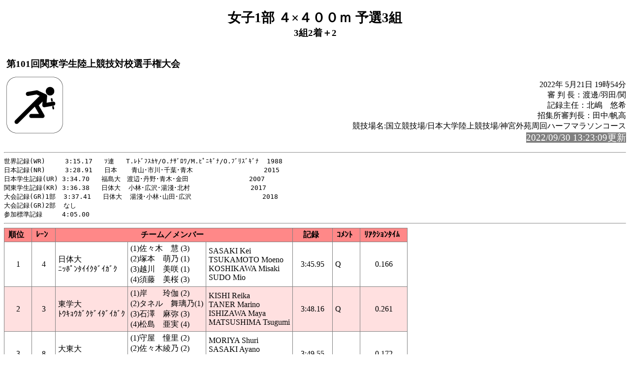

--- FILE ---
content_type: text/html; charset=Shift_JIS
request_url: https://www.kgrr.org/event/2022/kgrr/101ic/hp/rel173.html
body_size: 4898
content:
<!-- 2022/05/21 20:59:02 15 (Lsoku=0)-->
<!DOCTYPE HTML PUBLIC "-//W3C//DTD HTML 4.01 Transitional//EN" "http://www.w3.org/TR/html4/loose.dtd">
<html lang="ja">
<head>
<meta http-equiv="Content-Type" content="text/html; charset=Shift_JIS">

<title>女子1部 ４×４００ｍ 予選3組</title>
<link rel="stylesheet" href="mkhtm32.css" type="text/css">
</head>
<body>
<h1>女子1部 ４×４００ｍ 予選3組</h1>
<h2> 3組2着＋2</h2>
<table class="title">
<tr>
<!-- 
<td class="title"></td>
 -->
<td  class="title">
<h3>第101回関東学生陸上競技対校選手権大会<br>
</h3>
</td>
</tr>
</table>

<img src="relay.png" align=left>
<p class="h3-align">
2022年 5月21日  19時54分<br>
審 判 長：渡邊/羽田/関<br>
記録主任：北嶋　悠希<br>
招集所審判長：田中/帆高<br>
競技場名:国立競技場/日本大学陸上競技場/神宮外苑周回ハーフマラソンコース<br>
<span style="background-color: #808080; color: #FFFFFF; font-size: 14pt;">2022/09/30 13:23:09更新</span><br>
</p>
<hr style="clear:left"><pre>
世界記録(WR)     3:15.17   ｿ連   T.ﾚﾄﾞﾌｽｶﾔ/O.ﾅｻﾞﾛﾜ/M.ﾋﾟﾆｷﾞﾅ/O.ﾌﾞﾘｽﾞｷﾞﾅ  1988
日本記録(NR)     3:28.91   日本 　 青山･市川･千葉･青木                  2015
日本学生記録(UR) 3:34.70   福島大　渡辺･丹野･青木･金田   　　　　　　　 2007
関東学生記録(KR) 3:36.38   日体大  小林･広沢･湯淺･北村   　　　　　　　 2017
大会記録(GR)1部  3:37.41   日体大  湯淺･小林･山田･広沢                  2018
大会記録(GR)2部  なし
参加標準記録     4:05.00
</pre><hr>
<a name="CONTENTS"></a>

<table>
<tr><th class="trwom0">順位</th><th class="trwom0">ﾚｰﾝ</th><th class="trwom0" colspan=3>チーム／メンバー</th><th class="trwom0">記録</th><th class="trwom0">ｺﾒﾝﾄ</th><th class="trwom0">ﾘｱｸｼｮﾝﾀｲﾑ</th></tr>
<tr class="trwom1"><td>1</td><td>4</td><td class="txt">日体大<br>ﾆｯﾎﾟﾝﾀｲｲｸﾀﾞｲｶﾞｸ</td><td class="txt">(1)佐々木　慧    (3)<br>(2)塚本　萌乃    (1)<br>(3)越川　美咲    (1)<br>(4)須藤　美桜    (3)</td><td class="txt">SASAKI Kei<br>TSUKAMOTO Moeno<br>KOSHIKAWA Misaki<br>SUDO Mio</td><td> 3:45.95</td><td class="txt">Q<br></td><td align="center">0.166</td></tr>
<tr class="trwom2"><td>2</td><td>3</td><td class="txt">東学大<br>ﾄｳｷｮｳｶﾞｸｹﾞｲﾀﾞｲｶﾞｸ</td><td class="txt">(1)岸　　玲伽      (2)<br>(2)タネル　舞璃乃(1)<br>(3)石澤　麻弥    (3)<br>(4)松島　亜実    (4)</td><td class="txt">KISHI Reika<br>TANER Marino<br>ISHIZAWA Maya<br>MATSUSHIMA Tsugumi</td><td> 3:48.16</td><td class="txt">Q<br></td><td align="center">0.261</td></tr>
<tr class="trwom1"><td>3</td><td>8</td><td class="txt">大東大<br>ﾀﾞｲﾄｳﾌﾞﾝｶﾀﾞｲｶﾞｸ</td><td class="txt">(1)守屋　憧里    (2)<br>(2)佐々木綾乃    (2)<br>(3)打越麻莉加    (2)<br>(4)今川　真希    (3)</td><td class="txt">MORIYA Shuri<br>SASAKI Ayano<br>UCHIKOSHI Marika<br>IMAGAWA Maki</td><td> 3:49.55</td><td class="txt"><br></td><td align="center">0.172</td></tr>
<tr class="trwom2"><td>4</td><td>5</td><td class="txt">駿河台大<br>ｽﾙｶﾞﾀﾞｲﾀﾞｲｶﾞｸ</td><td class="txt">(1)鈴木　聖菜    (4)<br>(2)田中きよの    (3)<br>(3)安達　有羽    (3)<br>(4)五十嵐　萌    (3)</td><td class="txt">SUZUKI Sena<br>TANAKA Kiyono<br>ADACHI Yu<br>IKARASHI Mebae</td><td> 3:50.74</td><td class="txt"><br></td><td align="center">0.200</td></tr>
<tr class="trwom1"><td>5</td><td>2</td><td class="txt">埼大<br>ｻｲﾀﾏﾀﾞｲｶﾞｸ</td><td class="txt">(1)中林　優衣    (2)<br>(2)恩田希々花    (2)<br>(3)寺園　　華    (1)<br>(4)山西　桃子    (3)</td><td class="txt">NAKABAYASHI Yui<br>ONDA Nonoka<br>TERAZONO Hana<br>YAMANISHI Momoko</td><td> 3:59.54<br>[ 3:59.531]</td><td class="txt"><br></td><td align="center">0.206</td></tr>
<tr class="trwom2"><td>6</td><td>7</td><td class="txt">立大<br>ﾘｯｷｮｳﾀﾞｲｶﾞｸ</td><td class="txt">(1)三輪　未来    (3)<br>(2)久<img src="10063.gif">戸律早    (1)<br>(3)田井　　遥    (4)<br>(4)萩原　さや    (1)</td><td class="txt">MIWA Mirai<br>KURUTO Lisa<br>TAI Haruka<br>HAGIHARA Saya</td><td> 3:59.54<br>[ 3:59.538]</td><td class="txt">q／qR  </td><td align="center">0.202</td></tr>
<tr class="trwom1"><td><br></td><td>6</td><td class="txt">早大<br>ﾜｾﾀﾞﾀﾞｲｶﾞｸ</td><td class="txt">(1)<br>(2)<br>(3)<br>(4)</td><td class="txt"><br><br><br></td><td><br></td><td class="txt">DNS </td><td align="center"><br></td></tr>
</table>
<div class="racecmnts">
【訂正】</div>

<ul class="cowomts">
<li>qR :救済および審判長等の決定による通過者
<li>DNS:欠    場
</ul>

<hr>
<a href="rel172.html#CONTENTS">前のレースへ</a>&nbsp;&nbsp;
<a href="rel285.html#CONTENTS">次のレースへ</a>&nbsp;&nbsp;

<a href="kyougi.html">競技一覧画面へ</a>&nbsp;&nbsp;
<a href="tt.html">競技一覧(開始時刻順)へ</a>&nbsp;&nbsp;
<a href="master.html">競技者一覧画面へ</a>&nbsp;&nbsp;
<a href="#" OnClick="history.back();return(false);">前の画面に戻る</a>
<div id="thispage">この画面は 女子1部 ４×４００ｍ 予選3組 です。</div>
<ul class="racelist">
<li><a href="rel171.html#CONTENTS">女子1部 ４×４００ｍ 予選1組</a>
<li><a href="rel172.html#CONTENTS">女子1部 ４×４００ｍ 予選2組</a>
<li>女子1部 ４×４００ｍ 予選3組
<li><a href="rel285.html#CONTENTS">女子1部 ４×４００ｍ 決勝</a>
</ul>

<div class="update">2022/09/30 13:23:09更新</div>


</body>
</html>

